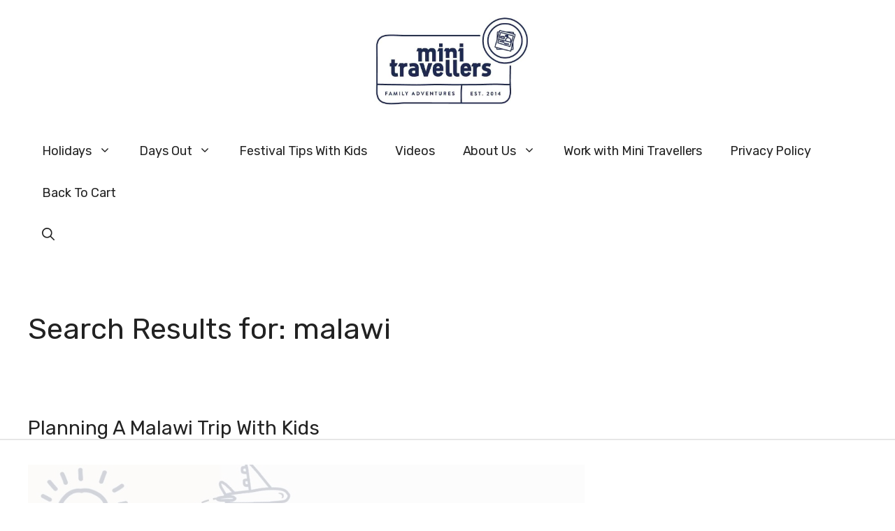

--- FILE ---
content_type: text/html
request_url: https://api.intentiq.com/profiles_engine/ProfilesEngineServlet?at=39&mi=10&dpi=936734067&pt=17&dpn=1&iiqidtype=2&iiqpcid=ee43c848-817d-460c-9022-de2215fee78e&iiqpciddate=1769110246062&pcid=9ae3fad8-281a-451e-9042-fe739ddfc0a2&idtype=3&gdpr=0&japs=false&jaesc=0&jafc=0&jaensc=0&jsver=0.33&testGroup=A&source=pbjs&ABTestingConfigurationSource=group&abtg=A&vrref=https%3A%2F%2Fminitravellers.co.uk%2F%3Fs%3Dmalawi
body_size: 56
content:
{"abPercentage":97,"adt":1,"ct":2,"isOptedOut":false,"data":{"eids":[]},"dbsaved":"false","ls":true,"cttl":86400000,"abTestUuid":"g_6158097a-88d7-4982-ab9f-1939fd165aac","tc":9,"sid":-250409989}

--- FILE ---
content_type: text/plain
request_url: https://automate-prod.storage.googleapis.com/info/QfrqfBgDEWmBtEooGvvz5kGXR8gCt3zz
body_size: 81
content:
{"1105a17ea7617b6067b99bd3f987b598e4e7c45e":{"r":["560"]},"2143d5aaa553e5809734191e057c2c6247b3eefa":{"r":["45726"]},"34d82334377a2927aa0c3e7f1f81c84fa282e4df":{"r":["49468"]},"39f56fdf2f47daa5b0e3b3e0bdb08917eacaa79b":{"r":["42691"]},"a790ab249dad2a37d158ae07d804c6c39a944c9e":{"r":["24274"]},"b6849e97e0c5034434f75c74382493feea5f7c56":{"r":["50028"]},"esid":"2dXqCbMrRyg","version":"1.1.0"}

--- FILE ---
content_type: text/plain; charset=UTF-8
request_url: https://at.teads.tv/fpc?analytics_tag_id=PUB_17002&tfpvi=&gdpr_consent=&gdpr_status=22&gdpr_reason=220&ccpa_consent=&sv=prebid-v1
body_size: 56
content:
MDE1MzYyYTUtMWEyOC00ODQxLWE5MzQtNzE3ZmE3NDQyOWE4IzUtNg==

--- FILE ---
content_type: text/plain
request_url: https://rtb.openx.net/openrtbb/prebidjs
body_size: -225
content:
{"id":"e3a228fa-0cf4-47a0-a329-301f93106c58","nbr":0}

--- FILE ---
content_type: text/plain
request_url: https://rtb.openx.net/openrtbb/prebidjs
body_size: -225
content:
{"id":"04ed8673-316d-478b-bfda-d6a8c91b6723","nbr":0}

--- FILE ---
content_type: text/plain
request_url: https://rtb.openx.net/openrtbb/prebidjs
body_size: -225
content:
{"id":"ce6591f7-140f-46bf-a80e-00ded3c0b606","nbr":0}

--- FILE ---
content_type: text/plain
request_url: https://rtb.openx.net/openrtbb/prebidjs
body_size: -225
content:
{"id":"6cfbd544-5c14-48aa-b96d-8585bf51bc2f","nbr":0}

--- FILE ---
content_type: text/plain
request_url: https://rtb.openx.net/openrtbb/prebidjs
body_size: -85
content:
{"id":"d9b2915a-5357-475d-a35e-62ebed63c59b","nbr":0}

--- FILE ---
content_type: text/plain
request_url: https://rtb.openx.net/openrtbb/prebidjs
body_size: -225
content:
{"id":"4db4206f-b025-48d3-b9bc-74582cb24b71","nbr":0}